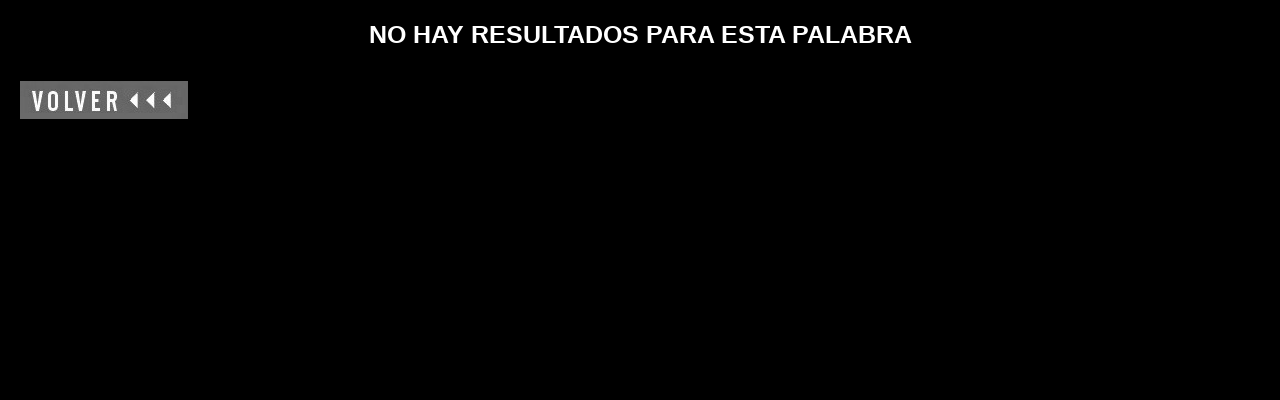

--- FILE ---
content_type: text/html; charset=UTF-8
request_url: https://www.librevista.com/categoria2.php?categoria=Chris-Anderson
body_size: 4514
content:
<html>
<head>
	<link rel="icon" href="https://www.librevista.com/imagenes/favicon.ico" type="image/x-icon" />
    <meta charset="UTF-8">
    <meta name="viewport" content="width=device-width, initial-scale=1.0">
    <title>Librevista - Revista de ensayo y pensamiento crítico</title>
    
    <!-- SEO Meta Tags -->
    <meta name="description" content="Librevista: Publicación dedicada al ensayo y pensamiento crítico. Número 63, Abril 2025.">
    <meta name="keywords" content="librevista, ensayo, pensamiento crítico, literatura, cultura, premio librevista">
    <meta name="author" content="Librevista">
    <meta name="robots" content="index, follow, max-image-preview:large">
    <link rel="canonical" href="https://librevista.com/index.php">
    
    <!-- Open Graph / Facebook -->
    <meta property="og:type" content="website">
    <meta property="og:url" content="https://librevista.com/index.php">
    <meta property="og:title" content="Librevista - Revista de ensayo y pensamiento crítico">
    <meta property="og:description" content="Publicación dedicada al ensayo y pensamiento crítico. Número 63, Abril 2025.">
    <meta property="og:image" content="https://librevista.com/imagenes/LIBREV2.JPG">
    <meta property="og:locale" content="es_ES">
    <meta property="og:site_name" content="Librevista">
    
    <!-- Twitter -->
    <meta name="twitter:card" content="summary_large_image">
    <meta name="twitter:url" content="https://librevista.com/index.php">
    <meta name="twitter:title" content="Librevista - Revista de ensayo y pensamiento crítico">
    <meta name="twitter:description" content="Publicación dedicada al ensayo y pensamiento crítico. Número 63, Abril 2025.">
    <meta name="twitter:image" content="https://librevista.com/imagenes/LIBREV2.JPG">
    
    <!-- Favicon -->
    <link rel="icon" href="favicon.ico" type="image/x-icon">
    <link rel="shortcut icon" href="favicon.ico" type="image/x-icon">
    
    <!-- CSS -->
    <link rel="stylesheet" href="https://cdnjs.cloudflare.com/ajax/libs/font-awesome/6.5.0/css/all.min.css">
    
    <!-- Structured Data / JSON-LD -->
    <script type="application/ld+json">
    {
      "@context": "https://schema.org",
      "@type": "WebSite",
      "name": "Librevista",
      "url": "https://librevista.com",
      "description": "Revista de ensayo y pensamiento crítico",
      "publisher": {
        "@type": "Organization",
        "name": "Librevista",
        "logo": {
          "@type": "ImageObject",
          "url": "https://librevista.com/imagenes/LIBREV2.JPG"
        }
      }
    }
    </script>
	<script type="text/javascript">

  var _gaq = _gaq || [];
  _gaq.push(['_setAccount', 'UA-42887618-1']);
  _gaq.push(['_trackPageview']);
  setTimeout(function() {
	_gaq.push(['_trackEvent', 'Sin-Rebote', 'Sin-Rebote', '20 sec']);
  },20000);

  (function() {
    var ga = document.createElement('script'); ga.type = 'text/javascript'; ga.async = true;
    ga.src = ('https:' == document.location.protocol ? 'https://ssl' : 'http://www') + '.google-analytics.com/ga.js';
    var s = document.getElementsByTagName('script')[0]; s.parentNode.insertBefore(ga, s);
  })();

</script>
<style>
body {
  background-color: #000;
  color: #fff;
  font-family: Arial, sans-serif;
  margin: 0;
  padding: 20px;
}

.resultados {
  max-width: 800px;
  margin: 0 auto;
  padding: 10px;
}

h1 {
  text-align: center;
  font-size: 1.8rem;
  margin-bottom: 2rem;
}

.registro {
  background-color: #111;
  border: 1px solid #444;
  border-radius: 8px;
  padding: 15px;
  margin-bottom: 20px;
}

.registro h2 {
  font-size: 1.2rem;
  margin: 0 0 10px;
}

.registro a {
  color: #33ccff;
  text-decoration: none;
}

.registro a:hover {
  text-decoration: underline;
}

.registro p {
  margin: 5px 0;
  font-size: 1rem;
}

@media (max-width: 600px) {
  h1 {
    font-size: 1.4rem;
  }

  .registro h2 {
    font-size: 1.1rem;
  }

  .registro p {
    font-size: 0.95rem;
  }
}

</style>

</head>
<body bgcolor="#000000" link="#FFFFFF" vlink="#FFFFFF" alink="#FFFFFF" >
<div align="center">
<h1 style="color:#FFFFFF;font-size:25px;">NO HAY RESULTADOS PARA ESTA PALABRA</h1>
</div>
<table border="0" width="434" height="24" cellspacing="0" cellpadding="0">

    <tr>

      <td width="434" height="24" class="style1"><a href="https://www.librevista.com" target="_top"><img border="0" src="imagenes/BARRA2.JPG" ALT="regresa al &iacute;ndice" width="168" height="38"></a></td>

    </tr>

</table>
</body>



</html>